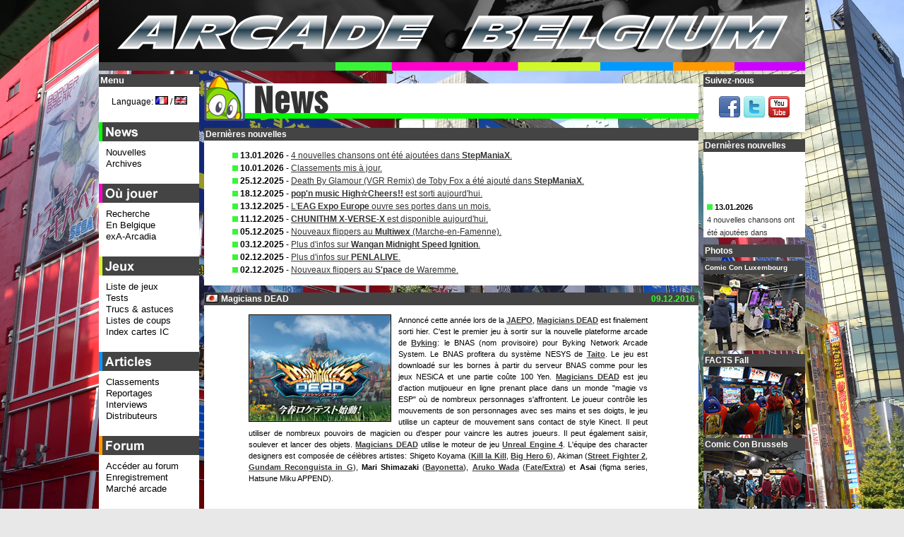

--- FILE ---
content_type: text/html; charset=UTF-8
request_url: https://arcadebelgium.be/ab.php?l=fr&r=new&p=news&d=2016-12-09
body_size: 15334
content:
<!DOCTYPE HTML>
<html lang="fr">
<head>
<title>Arcade Belgium - News (fr): 2016-12-09 - Magicians DEAD</title>
<meta http-equiv="content-Type" content="text/html; charset=utf-8" />
<!-- <meta name="viewport" content="width=device-width, initial-scale=1"> -->
<!-- <meta name="description" content="L'actualit&eacute; des jeux d'arcade dont les derni&egrave;res sorties europ&eacute;ennes, am&eacute;ricaines et japonaises." /> -->
<meta name="keywords" content="Arcade, Belgium, game, games, news, actualit&eacute;, marketplace, march&eacute;, occasion, sale, borne, borne d'arcade, lunapark, luna park, caf&eacute;, bar, Neo-Geo, search engine, coin-op" />
<meta name="google-site-verification" content="4Owm--DByFxYzSwDxZFqiK-RnnzCJfFlMu9MvTCf8L8" />
<link rel="icon" href="favicon.ico" type="image/x-icon" />
<link rel="icon" type="image/x-icon" sizes="16x16" href="favicon.ico">
<link rel="icon" type="image/png" sizes="32x32" href="favicon32.png">
<link rel="icon" type="image/png" sizes="48x48" href="favicon48.png">
<link rel="shortcut icon" href="favicon.ico" type="image/x-icon" />
<link rel="styleSheet" href="common/style.css" type="text/css" media="screen" />
<script type="text/javascript">
/* <![CDATA[ */
function setCookie(lang, value, expiredays)
{ var ExpireDate = new Date ();
ExpireDate.setTime(ExpireDate.getTime() + (expiredays * 24 * 3600 * 1000));
document.cookie = lang + "=" + escape(value) +
((expiredays == null) ? "" : "; expires=" + ExpireDate.toGMTString());
}

today=new Date();
jran=today.getTime();

function rnd() {

	ia=9301;
	ic=49297;
	im=233280;

	jran = (jran*ia+ic) % im;
	return jran/(im*1.0);
};

function rand(number) {

	return Math.ceil(rnd()*number);
};

function unhide(divID) {
 var item = document.getElementById(divID);
 	if (item) {
 		item.className=(item.className=='hidden')?'unhidden':'hidden';
 	}
};

function MM_openBrWindow(theURL,winName,features) { 

  window.open(theURL,winName,features);
};

/**************************************
* http://vertical-scroller.vbarsan.com/
*    This notice may not be removed 
**************************************/
var swidth=135;
var sheight=120;
var sspeed=2;
var restart=sspeed;
var rspeed=sspeed;
var spause=2000;
var sbcolor="#ffffff";
preload1 = new Image();
preload1.src = "common/gfx/pcat1.png";
var singletext=new Array();
singletext[0]='<img src='+preload1.src+' alt="*" /> <strong>13.01.2026</strong><br /><a href="https://www.arcadebelgium.net/t5720p75-stepmaniax#37481">4 nouvelles chansons ont &eacute;t&eacute; ajout&eacute;es dans <strong>StepManiaX</strong>.</a>';
singletext[1]='<img src='+preload1.src+' alt="*" /> <strong>10.01.2026</strong><br /><a href="https://www.arcadebelgium.be/ab.php?r=art&amp;p=charts#tophot">Classements mis &agrave; jour.</a>';
singletext[2]='<img src='+preload1.src+' alt="*" /> <strong>25.12.2025</strong><br /><a href="https://www.arcadebelgium.net/t5720p50-stepmaniax#37472">Death By Glamour (VGR Remix) de Toby Fox a &eacute;t&eacute; ajout&eacute; dans <strong>StepManiaX</strong>.</a>';
singletext[3]='<img src='+preload1.src+' alt="*" /> <strong>18.12.2025</strong><br /><a href="ab.php?r=new&amp;p=news#da2025-12-18"><strong>pop\'n music High&#9734;Cheers!!</strong> est sorti aujourd\'hui.</a>';
singletext[4]='<img src='+preload1.src+' alt="*" /> <strong>13.12.2025</strong><br /><a href="ab.php?r=new&amp;p=news#da2025-12-13">L\'<strong>EAG Expo Europe</strong> ouvre ses portes dans un mois.</a>';
singletext[5]='<img src='+preload1.src+' alt="*" /> <strong>11.12.2025</strong><br /><a href="ab.php?r=new&amp;p=news#da2025-12-11"><strong>CHUNITHM X-VERSE-X</strong> est disponible aujourd\'hui.</a>';
singletext[6]='<img src='+preload1.src+' alt="*" /> <strong>05.12.2025</strong><br /><a href="https://www.arcadebelgium.be/ab.php?r=loc&amp;p=multiwex">Nouveaux flippers au <strong>Multiwex</strong> (Marche-en-Famenne).</a>';
singletext[7]='<img src='+preload1.src+' alt="*" /> <strong>03.12.2025</strong><br /><a href="https://www.arcadebelgium.net/t6758-chaos-code-nemesis-experiment#37476">Plus d\'infos sur <strong>Wangan Midnight Speed Ignition</strong>.</a>';
singletext[8]='<img src='+preload1.src+' alt="*" /> <strong>02.12.2025</strong><br /><a href="https://www.arcadebelgium.net/t6758-chaos-code-nemesis-experiment#37475">Plus d\'infos sur <strong>PENLALIVE</strong>.</a>';
singletext[9]='<img src='+preload1.src+' alt="*" /> <strong>02.12.2025</strong><br /><a href="https://www.arcadebelgium.be/ab.php?r=loc&amp;p=spacewar">Nouveaux flippers au <strong>S\'pace</strong> de Waremme.</a>';
 
var ii=0;
function goup(){if(sspeed!=rspeed*16){sspeed=sspeed*2;restart=sspeed;}}

function start(){
if(document.getElementById){ns6div=document.getElementById('iens6div');ns6div.style.top=sheight+"px";ns6div.innerHTML=singletext[0];sizeup=ns6div.offsetHeight;ns6scroll();}
else 
if(document.layers){ns4layer=document.ns4div.document.ns4div1;ns4layer.top=sheight;ns4layer.document.write(singletext[0]);ns4layer.document.close();sizeup=ns4layer.document.height;ns4scroll();}
else 
if(document.all){iediv=iens6div;iediv.style.pixelTop=sheight+"px";iediv.innerHTML=singletext[0];sizeup=iediv.offsetHeight;iescroll();}}
function iescroll(){if(iediv.style.pixelTop>0&&iediv.style.pixelTop<=sspeed){iediv.style.pixelTop=0;setTimeout("iescroll()",spause);}else 
if(iediv.style.pixelTop>=sizeup*-1){iediv.style.pixelTop-=sspeed+"px";setTimeout("iescroll()",100);}else{if(ii==singletext.length-1)ii=0;else ii++;iediv.style.pixelTop=sheight+"px";iediv.innerHTML=singletext[ii];sizeup=iediv.offsetHeight;iescroll();}}
function ns4scroll(){if(ns4layer.top>0&&ns4layer.top<=sspeed){ns4layer.top=0;setTimeout("ns4scroll()",spause);}else 
if(ns4layer.top>=sizeup*-1){ns4layer.top-=sspeed;setTimeout("ns4scroll()",100);}else{if(ii==singletext.length-1)ii=0;else ii++;ns4layer.top=sheight;ns4layer.document.write(singletext[ii]);ns4layer.document.close();sizeup=ns4layer.document.height;ns4scroll();}}
function ns6scroll(){if(parseInt(ns6div.style.top)>0&&parseInt(ns6div.style.top)<=sspeed){ns6div.style.top=0;setTimeout("ns6scroll()",spause);}else 
if(parseInt(ns6div.style.top)>=sizeup*-1){ns6div.style.top=parseInt(ns6div.style.top)-sspeed+"px";setTimeout("ns6scroll()",100);}
else{if(ii==singletext.length-1)ii=0;else ii++;
ns6div.style.top=sheight+"px";ns6div.innerHTML=singletext[ii];sizeup=ns6div.offsetHeight;ns6scroll();}}
/* ]]> */
</script>
<!--[if lte IE 6]>
<script type="text/javascript" src="common/js/supersleight-min.js"></script>
<![endif]-->
<script type="text/javascript" src="common/js/jquery-1.11.0.min.js"></script>
<script type="text/javascript" src="common/js/lightbox.min.js"></script>
<script type="text/javascript">
(function() {
    function async_load(){
        var s = document.createElement('script');
        s.type = 'text/javascript';
        s.async = true;
        s.src = 'http://platform.twitter.com/widgets.js';
        var x = document.getElementsByTagName('script')[0];
        x.parentNode.insertBefore(s, x);
    }
    if (window.attachEvent)
        window.attachEvent('onload', async_load);
    else
        window.addEventListener('load', async_load, false);
})();
</script>
</head>
<body lang="fr" xml:lang="fr">
<div id="container">
<div id="title">
<a href="ab.php?l=fr"><img src="common/gfx/abtitle.png" width="1000px" height="100px" alt="Arcade Belgium" /></a></div>
<div id="centercol" class="cat1">
<div class="boxhead"><img src="common/gfx/tcat1.png" alt="News" class="cattit" width="700px" /></div>
<div class="box"><div class="boxtit">Derni&egrave;res nouvelles</div><ul class="lnews"><li><img src='common/gfx/pcat1.png' alt="*" /> <strong>13.01.2026</strong> - <a href="https://www.arcadebelgium.net/t5720p75-stepmaniax#37481">4 nouvelles chansons ont &eacute;t&eacute; ajout&eacute;es dans <strong>StepManiaX</strong>.</a></li><li><img src='common/gfx/pcat1.png' alt="*" /> <strong>10.01.2026</strong> - <a href="https://www.arcadebelgium.be/ab.php?r=art&amp;p=charts#tophot">Classements mis &agrave; jour.</a></li><li><img src='common/gfx/pcat1.png' alt="*" /> <strong>25.12.2025</strong> - <a href="https://www.arcadebelgium.net/t5720p50-stepmaniax#37472">Death By Glamour (VGR Remix) de Toby Fox a &eacute;t&eacute; ajout&eacute; dans <strong>StepManiaX</strong>.</a></li><li><img src='common/gfx/pcat1.png' alt="*" /> <strong>18.12.2025</strong> - <a href="ab.php?r=new&amp;p=news#da2025-12-18"><strong>pop'n music High&#9734;Cheers!!</strong> est sorti aujourd'hui.</a></li><li><img src='common/gfx/pcat1.png' alt="*" /> <strong>13.12.2025</strong> - <a href="ab.php?r=new&amp;p=news#da2025-12-13">L'<strong>EAG Expo Europe</strong> ouvre ses portes dans un mois.</a></li><li><img src='common/gfx/pcat1.png' alt="*" /> <strong>11.12.2025</strong> - <a href="ab.php?r=new&amp;p=news#da2025-12-11"><strong>CHUNITHM X-VERSE-X</strong> est disponible aujourd'hui.</a></li><li><img src='common/gfx/pcat1.png' alt="*" /> <strong>05.12.2025</strong> - <a href="https://www.arcadebelgium.be/ab.php?r=loc&amp;p=multiwex">Nouveaux flippers au <strong>Multiwex</strong> (Marche-en-Famenne).</a></li><li><img src='common/gfx/pcat1.png' alt="*" /> <strong>03.12.2025</strong> - <a href="https://www.arcadebelgium.net/t6758-chaos-code-nemesis-experiment#37476">Plus d'infos sur <strong>Wangan Midnight Speed Ignition</strong>.</a></li><li><img src='common/gfx/pcat1.png' alt="*" /> <strong>02.12.2025</strong> - <a href="https://www.arcadebelgium.net/t6758-chaos-code-nemesis-experiment#37475">Plus d'infos sur <strong>PENLALIVE</strong>.</a></li><li><img src='common/gfx/pcat1.png' alt="*" /> <strong>02.12.2025</strong> - <a href="https://www.arcadebelgium.be/ab.php?r=loc&amp;p=spacewar">Nouveaux flippers au <strong>S'pace</strong> de Waremme.</a></li></ul></div><div class="box"><div id="da2016-12-09" class="newsdate">09.12.2016</div><div class="boxtit"><img src="common/gfx/flags/jp.png" alt="jp" class="flagnews" /> Magicians DEAD</div><div class="news"><p class="news2"><img class="newspic" src="common/gfx/new/magidead.jpg" alt="Magicians DEAD" />Annonc&eacute; cette ann&eacute;e lors de la <b><a href="http://www.jaepo.jp/">JAEPO</a></b>, <b><a href="Unreal Engine 4">Magicians DEAD</a></b> est finalement sorti hier. C'est le premier jeu &agrave; sortir sur la nouvelle plateforme arcade de <b><a href="http://byking.jp/">Byking</a></b>: le BNAS (nom provisoire) pour Byking Network Arcade System. Le BNAS profitera du syst&egrave;me NESYS de <b><a href="https://www.taito.co.jp/">Taito</a></b>. Le jeu est download&eacute; sur les bornes &agrave; partir du serveur BNAS comme pour les jeux NESiCA et une partie co&ucirc;te 100 Yen. <b><a href="Unreal Engine 4">Magicians DEAD</a></b> est jeu d'action mutijoueur en ligne prenant place dans un monde "magie vs ESP" o&ugrave; de nombreux personnages s'affrontent. Le joueur contr&ocirc;le les mouvements de son personnages avec ses mains et ses doigts, le jeu utilise un capteur de mouvement sans contact de style Kinect. Il peut utiliser de nombreux pouvoirs de magicien ou d'esper pour vaincre les autres joueurs. Il peut &eacute;galement saisir, soulever et lancer des objets. <b><a href="Unreal Engine 4">Magicians DEAD</a></b> utilise le moteur de jeu <b><a href="https://www.unrealengine.com/">Unreal Engine 4</a></b>. L'&eacute;quipe des character designers est compos&eacute;e de c&eacute;l&egrave;bres artistes: Shigeto Koyama (<b><a href="http://www.kill-la-kill.jp/">Kill la Kill</a></b>, <b><a href="http://movies.disney.com/big-hero-6/">Big Hero 6</a></b>), Akiman (<b><a href="http://www.capcom.co.jp/game/streetfighter/">Street Fighter 2</a></b>, <b><a href="http://www.g-reco.net/">Gundam Reconguista in G</a></b>), <b>Mari Shimazaki</b> (<b><a href="http://bayonetta.jp/">Bayonetta</a></b>), <b><a href="http://wadarco.blog10.fc2.com/">Aruko Wada</a></b> (<b><a href="http://www.fate-extra.jp/">Fate/Extra</a></b>) et <b>Asai</b> (figma series, Hatsune Miku APPEND).</p><div class="clear"></div><p class="news2"><img src="common/gfx/pcat1.png" alt="*" /> Auteur: SophieKitty <img src="common/gfx/pcat1.png" class="puce" alt="*" /> <a href="http://www.arcadebelgium.net/viewtopic.forum?t=5504">Plus d'infos...</a> <img src="common/gfx/pcat1.png" class="puce" alt="*" /> <a href="ab.php?l=fr&amp;r=news&amp;p=news&amp;d=2016-12-09"> Permalink</a> <span class="newssocial"><a href="http://twitter.com/share?url=http%3A%2F%2Fwww.arcadebelgium.be%2Fab.php%3Fl%3Dfr%26r%3Dnew%26p%3Dnews%26d%3D2016-12-09&amp;text=Magicians DEAD&amp;count=none&amp;via=arcadebelgium&amp;lang=fr" class="twitter-share-button">Tweet</a></span></p></div></div><div class="box"><div id="da2016-12-08" class="newsdate">08.12.2016</div><div class="boxtit"><img src="common/gfx/flags/fr.png" alt="fr" class="flagnews" /> R&eacute;duction sur les joysticks et les boutons lumineux chez Joystick Arcade</div><div class="news"><p class="news2"><img class="newspic" src="common/gfx/new/janoel16.jpg" alt="R&eacute;duction sur les joysticks et les boutons lumineux chez Joystick Arcade" />Vous avez une borne d'arcade chez vous? Vous trouvez qu'elle fait triste &agrave; c&ocirc;t&eacute; de votre sapin de no&euml;l brillant de mille feux? Alors pourquoi ne pas &eacute;gayer votre borne ou votre stick arcade avec des joysticks et des boutons lumineux? Si vous y pensiez, c'est le moment d'y passer! En effet, notre partenaire fran&ccedil;ais <b><a href="http://www.joystick-arcade.com/">Joystick Arcade</a></b> offre 5% de r&eacute;duction sur ces articles jusqu'au 31 d&eacute;cembre 2016. Pour b&eacute;n&eacute;ficier de cette offre, ins&eacute;rez le code "NOEL-ARCADE-2016" dans le champ "Bon de r&eacute;duction" de votre panier. Les couleurs disponibles sont bleu, vert, jaune, rouge et blanc (uniquement pour les boutons). L'alimentation se fait en 12V. Faites votre choix sur <a href="http://www.joystick-arcade.com/">www.joystick-arcade.com</a> et n'oubliez pas d'utiliser le code de r&eacute;duction. Merci &agrave; <b><a href="http://www.joystick-arcade.com/">Joystick Arcade</a></b> et joyeux No&euml;l &agrave; tous!</p><div class="clear"></div><p class="news2"><img src="common/gfx/pcat1.png" alt="*" /> Auteur: Nomax <img src="common/gfx/pcat1.png" class="puce" alt="*" /> <a href="http://www.arcadebelgium.net/viewtopic.forum?t=5706">Plus d'infos...</a> <img src="common/gfx/pcat1.png" class="puce" alt="*" /> <a href="ab.php?l=fr&amp;r=news&amp;p=news&amp;d=2016-12-08"> Permalink</a> <span class="newssocial"><a href="http://twitter.com/share?url=http%3A%2F%2Fwww.arcadebelgium.be%2Fab.php%3Fl%3Dfr%26r%3Dnew%26p%3Dnews%26d%3D2016-12-08&amp;text=R&eacute;duction sur les joysticks et les boutons lumineux chez Joystick Arcade&amp;count=none&amp;via=arcadebelgium&amp;lang=fr" class="twitter-share-button">Tweet</a></span></p></div></div><div class="box"><div id="da2016-12-06" class="newsdate">06.12.2016</div><div class="boxtit"><img src="common/gfx/flags/jp.png" alt="jp" class="flagnews" /> Love Live! School Idol Festival ~ after school ACTIVITY ~</div><div class="news"><p class="news2"><img class="newspic" src="common/gfx/new/lovelive.jpg" alt="Love Live! School Idol Festival ~ after school ACTIVITY ~" /><b><a href="http://www.jp.square-enix.com/"></a></b>Square Enix sort aujourd'hui un nouveau jeu musical: <b><a href="http://www.lovelive-sifac.jp/">Love Live! School Idol Festival ~ after school ACTIVITY ~</a></b>. A la base, <b><a href="http://www.lovelive-anime.jp/">Love Live!</a></b> est un projet multim&eacute;dia d&eacute;velopp&eacute; par <b><a href="http://asciimw.jp/">ASCII Media Works</a></b>, <b><a href="http://www.lantis.jp/">Lantis</a></b> et <b><a href="http://www.sunrise-inc.co.jp/">Sunrise</a></b> qui tourne autour d'&eacute;coli&egrave;res qui deviennent des idols pour sauver leur &eacute;cole qui doit fermer. Il y a d&eacute;j&agrave; beaucoup de d&eacute;clinaisons du projet: CD, anim&eacute;, mangas et jeux vid&eacute;os. La version arcade est un jeu de rythme bas&eacute; sur la version pour iOS/Android. Les joueurs doivent appuyer sur les boutons au bon moment en fonction des symboles qui apparaissent &agrave; l'&eacute;cran. La version arcade permet &agrave; trois joueurs de jouer ensemble. Ils peuvent collectionner des cartes de profile et de membres. De nouvelles chansons sont disponibles par rapport &agrave; la version smartphone ainsi que des tenues pour les personnages.</p><div class="clear"></div><p class="news2"><img src="common/gfx/pcat1.png" alt="*" /> Auteur: SophieKitty <img src="common/gfx/pcat1.png" class="puce" alt="*" /> <a href="http://www.arcadebelgium.net/viewtopic.forum?t=5502">Plus d'infos...</a> <img src="common/gfx/pcat1.png" class="puce" alt="*" /> <a href="ab.php?l=fr&amp;r=news&amp;p=news&amp;d=2016-12-06"> Permalink</a> <span class="newssocial"><a href="http://twitter.com/share?url=http%3A%2F%2Fwww.arcadebelgium.be%2Fab.php%3Fl%3Dfr%26r%3Dnew%26p%3Dnews%26d%3D2016-12-06&amp;text=Love Live! School Idol Festival ~ after school ACTIVITY ~&amp;count=none&amp;via=arcadebelgium&amp;lang=fr" class="twitter-share-button">Tweet</a></span></p></div></div><div class="box"><div id="da2016-12-01" class="newsdate">01.12.2016</div><div class="boxtit"><img src="common/gfx/flags/jp.png" alt="jp" class="flagnews" /> reflec BEAT The Reflesia of Eternity</div><div class="news"><p class="news2"><img class="newspic" src="common/gfx/new/rbra.jpg" alt="reflec BEAT The Reflesia of Eternity" /><b><a href="http://p.eagate.573.jp/game/reflec/reflesia/p/top/index.html?___REDIRECT=2">reflec BEAT The Reflesia of Eternity</a></b> est lanc&eacute; au Japon aujourd'hui. Il sâ€™agit du sixi&egrave;me jeu de la s&eacute;rie <b>reflec BEAT</b>. Cette fois, le th&egrave;me du jeu est la fantasy. On retrouve donc la fantasy partout: les visuels, les modes de jeu, les musiques, les qu&ecirc;tes. M&ecirc;me Pastel-kun porte des v&ecirc;tements fantasy! Les illustrations des personnages sont r&eacute;alis&eacute;es par <b>MAYA</b>. <b><a href="http://p.eagate.573.jp/game/reflec/reflesia/p/top/index.html?___REDIRECT=2">reflec BEAT The Reflesia of Eternity</a></b> introduit de nouveaux objets : Big Bang Objects et Switch Long Objects qui remplacent les Slide Objects <b><a href="http://p.eagate.573.jp/game/reflec/volzza/p/index.html/">reflec BEAT VOLZZA</a></b>. Les Big Bang Objects sont de longues barres horizontales que l'on peut toucher nâ€™importe o&ugrave;. Quand elles sont touch&eacute;es, cela provoque un effet de secousses &agrave; l'&eacute;cran. Les Switch Long Objects ont 2 barres: une jaune (ON) et une mauve (OFF), les deux doivent &ecirc;tre r&eacute;p&eacute;t&eacute;es jusqu'&agrave; la fin de lâ€™objet. Comme dâ€™habitude avec les nouvelles versions, de nouvelles chansons apparaissent tandis que d'autres sont supprim&eacute;es.</p><div class="clear"></div><p class="news2"><img src="common/gfx/pcat1.png" alt="*" /> Auteur: SophieKitty <img src="common/gfx/pcat1.png" class="puce" alt="*" /> <a href="http://www.arcadebelgium.net/viewtopic.forum?t=5640">Plus d'infos...</a> <img src="common/gfx/pcat1.png" class="puce" alt="*" /> <a href="ab.php?l=fr&amp;r=news&amp;p=news&amp;d=2016-12-01"> Permalink</a> <span class="newssocial"><a href="http://twitter.com/share?url=http%3A%2F%2Fwww.arcadebelgium.be%2Fab.php%3Fl%3Dfr%26r%3Dnew%26p%3Dnews%26d%3D2016-12-01&amp;text=reflec BEAT The Reflesia of Eternity&amp;count=none&amp;via=arcadebelgium&amp;lang=fr" class="twitter-share-button">Tweet</a></span></p></div></div><div class="box"><div id="da2016-11-24" class="newsdate">24.11.2016</div><div class="boxtit"><img src="common/gfx/flags/jp.png" alt="jp" class="flagnews" /> Dream Festival!</div><div class="news"><p class="news2"><img class="newspic" src="common/gfx/new/dreamfes.jpg" alt="Dream Festival!" /><b><a href="http://dcd.dream-fes.com/">Dream Festival!</a></b> est un jeu <b><a href="https://sec.carddass.com/club/">Data Carddass</a></b> qui sort au Japon aujourd'hui. <b><a href="http://www.dream-fes.com/">Dream Festival!</a></b> est un  est un projet multim&eacute;dia de <b><a href="http://bandainamcoent.co.jp/">Bandai Namco</a></b> qui comprend une s&eacute;rie anim&eacute;e, des CD, des spectacles, une app pour smartphone, des cartes. Cette licence a pour but de plaire &agrave; un public f&eacute;minin. Lâ€™histoire est celle de Kanade Amamiya, un &eacute;tudiant de deuxi&egrave;me ann&eacute;e au lyc&eacute;e et de ses amis Shin Oikawa, Junya Sasaki, Itsuki Katagiri et Chizuru Sawamura. Ils participent au Dream Festival, une premi&egrave;re &eacute;tape pour devenir des chanteurs. Pendant le festival, les fans viennent avec des Dream Cards qu'elles utilisent pour soutenir leur chanteur p&eacute;f&eacute;r&eacute; afin de lui d&eacute;bloquer de nouvelles tenues et de lui offir des passages sur sc&egrave;ne suppl&eacute;mentaires.</p><div class="clear"></div><p class="news2"><img src="common/gfx/pcat1.png" alt="*" /> Auteur: SophieKitty <img src="common/gfx/pcat1.png" class="puce" alt="*" /> <a href="http://www.arcadebelgium.net/viewtopic.forum?t=5681">Plus d'infos...</a> <img src="common/gfx/pcat1.png" class="puce" alt="*" /> <a href="ab.php?l=fr&amp;r=news&amp;p=news&amp;d=2016-11-24"> Permalink</a> <span class="newssocial"><a href="http://twitter.com/share?url=http%3A%2F%2Fwww.arcadebelgium.be%2Fab.php%3Fl%3Dfr%26r%3Dnew%26p%3Dnews%26d%3D2016-11-24&amp;text=Dream Festival!&amp;count=none&amp;via=arcadebelgium&amp;lang=fr" class="twitter-share-button">Tweet</a></span></p></div></div><div class="box"><div id="da2016-11-17" class="newsdate">17.11.2016</div><div class="boxtit"><img src="common/gfx/flags/jp.png" alt="jp" class="flagnews" /> Monster Hunter Spirits 2: Triple Soul</div><div class="news"><p class="news2"><img class="newspic" src="common/gfx/new/mhs2.jpg" alt="Monster Hunter Spirits 2: Triple Soul" />Le nouvel &eacute;pisode de la s&eacute;rie des <b><a href="http://www.mh-spirits.jp/">Monster Hunter Spirits</a></b> est disponible d&egrave;s aujourd'hui au Japon. <b><a href="http://www.capcom.co.jp/">Capcom</a></b> et <b><a href="http://www.marv.jp/">Marvelous</a></b> proposent une nouvelle version du jeu offrant de nouveaux monstres, de nouvelles cartes, de nouveaux stages et de nouveaux combos de comp&eacute;tences. Toutes les donn&eacute;es des joueurs de la version pr&eacute;c&eacute;dente sont compatibles avec <b><a href="http://www.mh-spirits.jp/">Monster Hunter Spirits 2: Triple Soul</a></b>. Le jeu dispose aussi d'une interaction avec le jeu 3DS <b><a href="http://www.mh-stories.jp/">Monster Hunter Stories</a></b>. En novembre, 7 qu&ecirc;tes pour <b><a href="http://www.mh-stories.jp/">Monster Hunter Stories</a></b> seront graduellement d&eacute;bloqu&eacute;es pour obtenir des r&eacute;compenses sp&eacute;ciales (objets, Otomon,...). Pour obtenir ces qu&ecirc;tes, les joueurs doivent se rendre dans une salle d'arcade o&ugrave; ils peuvent jouer &agrave; <b><a href="http://www.mh-spirits.jp/">Monster Hunter Spirits 2</a></b> avec leur Nintendo 3DS. Vous pouvez voir le trailer de <b><a href="http://www.mh-spirits.jp/">Monster Hunter Spirits 2: Triple Soul</a></b> <a href="https://www.youtube.com/watch?v=BXuQXT6ucYk">ici</a>.</p><div class="clear"></div><p class="news2"><img src="common/gfx/pcat1.png" alt="*" /> Auteur: SophieKitty <img src="common/gfx/pcat1.png" class="puce" alt="*" /> <a href="http://www.arcadebelgium.net/viewtopic.forum?t=5682">Plus d'infos...</a> <img src="common/gfx/pcat1.png" class="puce" alt="*" /> <a href="ab.php?l=fr&amp;r=news&amp;p=news&amp;d=2016-11-17"> Permalink</a> <span class="newssocial"><a href="http://twitter.com/share?url=http%3A%2F%2Fwww.arcadebelgium.be%2Fab.php%3Fl%3Dfr%26r%3Dnew%26p%3Dnews%26d%3D2016-11-17&amp;text=Monster Hunter Spirits 2: Triple Soul&amp;count=none&amp;via=arcadebelgium&amp;lang=fr" class="twitter-share-button">Tweet</a></span></p></div></div><div class="box"><div id="da2016-11-01" class="newsdate">01.11.2016</div><div class="boxtit"><img src="common/gfx/flags/us.png" alt="us" class="flagnews" /> Sega annonce Daytona 3 Championship USA</div><div class="news"><p class="news2"><img class="newspic" src="common/gfx/new/daytona3.jpg" alt="Sega annonce Daytona 3 Championship USA" />On savait d&eacute;j&agrave; que <b><a href="http://www.segaarcade.com/">Sega</a></b> aurait <b><a href="http://www.arcadebelgium.net/t5676-target-bravo-operation-g-h-o-s-t">Target Bravo: Operation G.H.O.S.T.</a></b> et <b><a href="http://www.arcadebelgium.net/t2900-let-s-go-island-lost-on-the-island-of-tropics#33446">Let's Go Island Dream Edition</a></b> dans ses cartons pour l'<b><a href="http://www.iaapa.org/expos/iaapa-attractions-expo/home">IAAPA Attractions Expo 2016</a></b>. Mais <b><a href="http://www.segaarcade.com/">Sega</a></b> devait toujours d&eacute;voiler son titre phare et c'est chose faite avec <b><a href="http://www.arcadebelgium.net/t5677-daytona-3-championship-usa">Daytona 3 Championship USA</a></b>! Le jeu comprendra les 3 circuits du <b>Daytona USA</b> original remasteris&eacute;s ainsi que 3 nouveaux circuits dont la version moderne du <a href="https://www.daytonainternationalspeedway.com/">Daytona International Speedway</a>. Il y aura de nouvelles voitures et de nouveaux modes de jeu ainsi qu'un syst&egrave;me de cam&eacute;ra qui affiche la t&ecirc;te des joueurs dans le jeu. Bonne nouvelle: les d&eacute;veloppeurs sont partis du moteur du jeu original (notamment pour l'IA et la gestion de l'aspiration), voil&agrave; qui devrait rassurer les joueurs qui ont peur de se retrouver avec un jeu aux sensations pas assez arcade comme ce fut le cas des derniers jeux de course <b><a href="http://www.segaarcade.com/">Sega</a></b> occidentaux. D'ailleurs comme le dit <b>Patrick Michael</b>, le responsable du R&amp;D: "Comment pourrions-nous am&eacute;liorer le meilleur?". Autre point d'inqui&eacute;tude dissip&eacute;: la musique sera sign&eacute;e <b>Takenobu Mitsuyoshi</b>. Aucune photo de la borne n'a filtr&eacute;e pour l'instant mais on sait d&eacute;j&agrave; qu'elle disposera d'un &eacute;cran LED de 47" et d'un topper &eacute;quip&eacute; d'un &eacute;cran 27" affichant ce qu'il se passe en course dans le style "Live TV". La machine sera enti&egrave;rement illumin&eacute;e de LEDs et le dessous du si&egrave;ge sera moul&eacute; en forme de moteur. A l'instar des opus pr&eacute;c&eacute;dents (sans prendre en compte <b><a href="http://www.arcadebelgium.net/t2703-sega-racing-classic">Sega Racing Classic</a></b>), on pourra jouer &agrave; 8 en r&eacute;seau! Les exploitants pourront profiter d'un mode party pour organiser des &eacute;v&egrave;nements sp&eacute;ciaux et le service mode disposera de  menus intelligents Sega-IQ. <b><a href="http://www.arcadebelgium.net/t5677-daytona-3-championship-usa">Daytona 3</a></b> sera-t-il &agrave; la hauteur des attentes qu'un tel nom implique? Vous pourrez le d&eacute;couvrir d&egrave;s le 15 novembre &agrave; Orlando lors de l'<b><a href="http://www.iaapa.org/expos/iaapa-attractions-expo/home">IAAPA Attractions Expo</a></b>!</p><div class="clear"></div><p class="news2"><img src="common/gfx/pcat1.png" alt="*" /> Auteur: Nomax <img src="common/gfx/pcat1.png" class="puce" alt="*" /> <a href="http://www.arcadebelgium.net/viewtopic.forum?t=5677">Plus d'infos...</a> <img src="common/gfx/pcat1.png" class="puce" alt="*" /> <a href="ab.php?l=fr&amp;r=news&amp;p=news&amp;d=2016-11-01"> Permalink</a> <span class="newssocial"><a href="http://twitter.com/share?url=http%3A%2F%2Fwww.arcadebelgium.be%2Fab.php%3Fl%3Dfr%26r%3Dnew%26p%3Dnews%26d%3D2016-11-01&amp;text=Sega annonce Daytona 3 Championship USA&amp;count=none&amp;via=arcadebelgium&amp;lang=fr" class="twitter-share-button">Tweet</a></span></p></div></div><div class="box"><div id="da2016-10-26" class="newsdate">26.10.2016</div><div class="boxtit"><img src="common/gfx/flags/jp.png" alt="jp" class="flagnews" /> beatmania IIDX 24 SINOBUZ</div><div class="news"><p class="news2"><img class="newspic" src="common/gfx/new/beatmania24.jpg" alt="beatmania IIDX 24 SINOBUZ" />Le succ&egrave;s de la s&eacute;rie des <b><a href="http://www.konami.jp/bemani/bm2dx/">beatmania</a></b> de <b><a href="http://www.konami.jp/">Konami</a></b> ne s'essoufle pas et continue aujourd'hui avec la sortie de <b><a href="http://p.eagate.573.jp/game/2dx/24/">beatmania IIDX 24 SINOBUZ</a></b>. Comme d'habitude, ce nouvel &eacute;pisode est accompagn&eacute; d'un tout nouveau th&egrave;me visuel. Il s'agit cette fois des Ninjas. Pour la premi&egrave;re fois dans la s&eacute;rie, les visuels et les BMG changent en fonction du jour de la semaine. Au niveau du jeu, il y a quelques nouveaut&eacute;s: l'ajout  Pour &eacute;valuer les comp&eacute;tentes des joueutrs, un nouveau "Ninja rank" est ajout&eacute;. Une autre nouvelle fonctionnalit&eacute; est aussi ajout&eacute;e: le syt&egrave;me "teacher-student". Il fonctionne entre deux joueurs et ils obtiennent des r&eacute;compenses quand leur relation &eacute;volue.</p><div class="clear"></div><p class="news2"><img src="common/gfx/pcat1.png" alt="*" /> Auteur: SophieKitty <img src="common/gfx/pcat1.png" class="puce" alt="*" /> <a href="http://www.arcadebelgium.net/viewtopic.forum?t=5605">Plus d'infos...</a> <img src="common/gfx/pcat1.png" class="puce" alt="*" /> <a href="ab.php?l=fr&amp;r=news&amp;p=news&amp;d=2016-10-26"> Permalink</a> <span class="newssocial"><a href="http://twitter.com/share?url=http%3A%2F%2Fwww.arcadebelgium.be%2Fab.php%3Fl%3Dfr%26r%3Dnew%26p%3Dnews%26d%3D2016-10-26&amp;text=beatmania IIDX 24 SINOBUZ&amp;count=none&amp;via=arcadebelgium&amp;lang=fr" class="twitter-share-button">Tweet</a></span></p></div></div><div class="box"><div id="da2016-10-25" class="newsdate">25.10.2016</div><div class="boxtit"><img src="common/gfx/flags/jp.png" alt="jp" class="flagnews" /> Sega annonce Soul Reverse</div><div class="news"><p class="news2"><img class="newspic" src="common/gfx/new/soulreverse.jpg" alt="Sega annonce Soul Reverse" />Le 21 octobre, <b><a href="http://www.sega.jp/">Sega</a></b> a annonc&eacute; un nouveau RPG pour smartphone : <b><a href="http://zero.soulreverse.jp/">Soul Reverse Zero</a></b>. Il sera disponible en novembre sur IOS et Android mais aussi sur une autre plate-forme et est d&eacute;velopp&eacute; par <b>AM2</b>. C'est le premier titre de la s&eacute;rie <b><a href="http://soulreverse.jp/">Soul Reverse</a></b>, une licence originale que <b><a href="http://www.sega.jp/">Sega</a></b> a lâ€™intention de d&eacute;velopper. Lâ€™histoire suit le h&eacute;ros principal qui va devoir invoquer des h&eacute;ros d'autres dimensions afin de l'aider &agrave; sauver son monde de la destruction. Au moins 60 h&eacute;ros tels que le roi Arthur, Oda Nobunaga et Cl&eacute;op&acirc;tre seront disponibles. Chaque h&eacute;ros aura des comp&eacute;tences avec des effets diff&eacute;rents. Lâ€™animation est produite par <b><a href="http://www.production-ig.com/">Production I.G</a></b>. Le 25 octobre, <b><a href="http://www.sega.jp/">Sega</a></b> a r&eacute;v&eacute;l&eacute; que <b><a href="http://arcade.soulreverse.jp/">Soul Reverse</a></b> sera &eacute;galement disponible en arcade! La chanson principale du jeu peut &ecirc;tre &eacute;cout&eacute;e sur le site qui vient d'ouvrir.</p><div class="clear"></div><p class="news2"><img src="common/gfx/pcat1.png" alt="*" /> Auteur: SophieKitty <img src="common/gfx/pcat1.png" class="puce" alt="*" /> <a href="http://www.arcadebelgium.net/viewtopic.forum?t=5680">Plus d'infos...</a> <img src="common/gfx/pcat1.png" class="puce" alt="*" /> <a href="ab.php?l=fr&amp;r=news&amp;p=news&amp;d=2016-10-25"> Permalink</a> <span class="newssocial"><a href="http://twitter.com/share?url=http%3A%2F%2Fwww.arcadebelgium.be%2Fab.php%3Fl%3Dfr%26r%3Dnew%26p%3Dnews%26d%3D2016-10-25&amp;text=Sega annonce Soul Reverse&amp;count=none&amp;via=arcadebelgium&amp;lang=fr" class="twitter-share-button">Tweet</a></span></p></div></div><div class="box"><div id="da2016-10-21" class="newsdate">21.10.2016</div><div class="boxtit"><img src="common/gfx/flags/nl.png" alt="nl" class="flagnews" /> Nouvelle salle Gamestate &agrave; Rotterdam</div><div class="news"><p class="news2"><img class="newspic" src="common/gfx/new/gamestaterot.jpg" alt="Nouvelle salle Gamestate &agrave; Rotterdam" />Une nouvelle salle de jeux <b><a href="http://www.gamestate.nl/">Gamestate</a></b> ouvre ses portes aux Pays-Bas ce soir! Cette nouvelle salle se situe &agrave; Rotterdam (Cor Kieboomplein, 109) pr&egrave;s du stade de Feyenoord. Une salle <b><a href="http://www.gamestate.nl/">Gamestate</a></b> avait d&eacute;j&agrave; ouvert &agrave; Kerkrade en 2013 et une troisi&egrave;me ouvrira en 2017 &agrave; Utrecht! Cela prouve bien que les salles d'arcade peuvent survivre en Europe. Le concept est similaire &agrave; celui des salles am&eacute;ricaines: offrir une exp&eacute;rience qui met lâ€™accent sur le "Family Entertainment" d&eacute;di&eacute; &agrave; tout type de public et tous les &acirc;ges avec des jeux de toutes sortes: bulldozers, jeux &agrave; tickets et, bien s&ucirc;r, jeux dâ€™arcade. L'accent est mis sur la fid&eacute;lisation des clients puisque les joueurs gagnent des tickets gr&acirc;ce au score qu'ils obtiennent &agrave; la fin d'une partie. Ils peuvent ensuite les &eacute;changer contre des prix. <b><a href="http://www.gamestate.nl/">Gamestate</a></b> Rotterdam propose 100 jeux pour s'amuser! Bien s&ucirc;r, il y a beaucoup de bulldozers, mais vous pouvez aussi jouer &agrave; de bons jeux &agrave; tickets r&eacute;cents tels que <b><a href="http://adrenalineamusements.com/crossy_road.html">Crossy Road Arcade</a></b>, <b><a href="http://adrenalineamusements.com/flying_tickets.html">Flying Tickets</a></b>, <b><a href="https://www.icegame.com/p-22515-harpoon-lagoon-4-player-video-redemption-arcade-game.aspx">Harpoon Lagoon</a></b>, <b><a href="http://adrenalineamusements.com/candy_crush_tickets.html">Candy Crush Saga Arcade</a></b>, <b><a href="http://www.arcadebelgium.net/t1673-deal-or-no-deal">Deal or no Deal?</a></b>, <b><a href="http://www.arcadebelgium.net/t5443-ghostbusters">Ghostbusters</a></b>, <b><a href="http://www.arcadebelgium.net/t5442-pink-panther-jewel-heist">Pink Panther Jewel Heist</a></b>, <b><a href="http://www.arcadebelgium.net/t4106-fruit-ninja-fx">Fruit Ninja FX</a></b>,... Les jeux d'arcades sont aussi bien rep&eacute;sent&eacute;s avec de titres incontournables comme <b><a href="http://mariokart-acgpdx.bngames.net/">Mario Kart Arcade GP DX</a></b>, <b><a href="http://www.arcadebelgium.net/t5055-time-crisis-5">Time Crisis 5</a></b> et <b><a href="http://www.starwarsbattlepod.com/">Star Wars Battle Pod</a></b>. Vous pouvez aussi jouer &agrave; <b><a href="http://www.arcadebelgium.net/t4663-batman">Batman</a></b>, <b><a href="http://rawthrills.com/motogp/">MotoGP</a></b>, <b><a href="http://www.arcadebelgium.net/t5110-jurassic-park-arcade">Jurassic Park Arcade</a></b>, <b><a href="http://www.arcadebelgium.net/t4738-aliens-armageddon">Aliens Armageddon</a></b>, <b><a href="http://www.arcadebelgium.net/t3135-pac-man-battle-royale">Pac-Man Battle Royale</a></b> et le simulateur <b><a href="http://www.trio-tech.com/produits/typhoon/">Typhoon</a></b>. Les amateurs de flippers peuvent jouer &agrave; Star Trek et Kiss. Si vous &ecirc;tes pr&egrave;s de Rotterdam aujourd'hui, ne manquez pas la soir&eacute;e d'ouverture &agrave; 20h30! Merci &agrave; nos amis de <b><a href="https://www.facebook.com/funtimearena/">Funtime Arena</a></b> pour lâ€™information.</p><div class="clear"></div><p class="news2"><img src="common/gfx/pcat1.png" alt="*" /> Auteur: SophieKitty <img src="common/gfx/pcat1.png" class="puce" alt="*" /> <a href="http://www.arcadebelgium.net/viewtopic.forum?t=5673">Plus d'infos...</a> <img src="common/gfx/pcat1.png" class="puce" alt="*" /> <a href="ab.php?l=fr&amp;r=news&amp;p=news&amp;d=2016-10-21"> Permalink</a> <span class="newssocial"><a href="http://twitter.com/share?url=http%3A%2F%2Fwww.arcadebelgium.be%2Fab.php%3Fl%3Dfr%26r%3Dnew%26p%3Dnews%26d%3D2016-10-21&amp;text=Nouvelle salle Gamestate &agrave; Rotterdam&amp;count=none&amp;via=arcadebelgium&amp;lang=fr" class="twitter-share-button">Tweet</a></span></p></div></div>    <div class="box"><div class="boxtit">Ancienne actualit&eacute;</div><div class="news"><p>Toutes les autres nouvelles figurent dans nos <a href="ab.php?l=fr&amp;r=new&amp;p=news&amp;d=archive">archives</a>.</p></div></div>
     <div class="box">
<div id="footer">&copy; 2003 - 2026 Made Of Dreams - Tous droits r&eacute;serv&eacute;s - H&eacute;berg&eacute; par <a href="http://one.me/frahckvp">one.com</a>. <span class="footersoc"><iframe src="http://www.facebook.com/plugins/like.php?locale=fr_FR&amp;href=https%3A%2F%2Farcadebelgium.be%2Fab.php%3Fl%3Dfr%26r%3Dnew%26p%3Dnews%26d%3D2016-12-09&amp;layout=button_count&amp;show_faces=false&amp;width=90&amp;action=like&amp;font=verdana&amp;colorscheme=light&amp;height=21" scrolling="no" frameborder="0" style="width:90px; height:20px;"></iframe> <a href="http://twitter.com/share?count=horizontal&amp;via=arcadebelgium&amp;lang=fr" class="twitter-share-button">Tweet</a></span></div>
</div>
</div>
<div id="lside">
<div id="menu">
<div class="boxtit">Menu</div>

<p class="ct">Language: 
<a href="ab.php?l=fr&amp;r=new&amp;p=news&amp;d=2016-12-09" onclick='setCookie("lang", "fr", "1000"); return true'><img src="common/gfx/flags/fr.png" alt="Fran&ccedil;ais" title="Fran&ccedil;ais" /></a> / <a href="ab.php?l=en&amp;r=new&amp;p=news&amp;d=2016-12-09" onclick='setCookie("lang", "en", "1000"); return true'><img src="common/gfx/flags/uk.png" alt="English" title="English" /></a></p>
<ul class="menu1">
	<li class="menucat"><img src="common/gfx/menucat1.png" alt="Nouvelles" /></li>
	<li><a href="ab.php?l=fr&amp;r=new&amp;p=news">Nouvelles</a></li>
	<li><a href="ab.php?l=fr&amp;r=new&amp;p=news&amp;d=archive">Archives</a></li>
</ul>
<ul class="menu2">
	<li class="menucat"><img src="common/gfx/menucat2fr.png" alt="O&ugrave; jouer" /></li>
	<li><a href="ab.php?l=fr&amp;r=loc&amp;p=search">Recherche</a></li>
	<li><a href="ab.php?l=fr&amp;r=loc&amp;p=list">En Belgique</a></li>
	<li><a href="ab.php?l=fr&amp;r=loc&amp;p=exa">exA-Arcadia</a></li>
</ul>
<ul class="menu3">
	<li class="menucat"><img src="common/gfx/menucat3fr.png" alt="Articles" /></li>
	<li><a href="ab.php?l=fr&amp;r=gam&amp;p=gamelist">Liste de jeux</a></li>
<!--	<li><a href="ab.php?l=fr&amp;r=art&amp;p=games">Liste de jeux DB</a></li> -->
	<li><a href="ab.php?l=fr&amp;r=gam&amp;p=reviews">Tests</a></li>
	<li><a href="ab.php?l=fr&amp;r=gam&amp;p=atips01">Trucs &amp; astuces</a></li>
	<li><a href="ab.php?l=fr&amp;r=gam&amp;p=movelist">Listes de coups</a></li>
	<li><a href="ab.php?l=fr&amp;r=gam&amp;p=iccards">Index cartes IC</a></li>
</ul>
<ul class="menu4">
	<li class="menucat"><img src="common/gfx/menucat4.png" alt="Articles" /></li>
	<li><a href="ab.php?l=fr&amp;r=art&amp;p=charts">Classements</a></li>
	<li><a href="ab.php?l=fr&amp;r=art&amp;p=reports">Reportages</a></li>
	<li><a href="ab.php?l=fr&amp;r=art&amp;p=interviews">Interviews</a></li>
	<li><a href="ab.php?l=fr&amp;r=art&amp;p=nfodist">Distributeurs</a></li>
</ul>
<ul class="menu5">
	<li class="menucat"><img src="common/gfx/menucat5fr.png" alt="Forum" /></li>
	<li><a href="http://www.arcadebelgium.net/">Acc&eacute;der au forum</a></li>
	<li><a href="http://www.arcadebelgium.net/register">Enregistrement</a></li>
	<li><a href="http://www.arcadebelgium.net/f3-marche-arcade-arcade-markt-arcade-market">March&eacute; arcade</a></li>
</ul>
<ul class="menu6">
	<li class="menucat"><img src="common/gfx/menucat6fr.png" alt="Liens" /></li>
	<li><a href="ab.php?l=fr&amp;r=lin&amp;p=linksarc">Arcade</a></li>
	<li><a href="ab.php?l=fr&amp;r=lin&amp;p=linksman">Fabricants</a></li>
	<li><a href="ab.php?l=fr&amp;r=lin&amp;p=linksdis">Distributeurs</a></li>
	<li><a href="ab.php?l=fr&amp;r=lin&amp;p=linkspin">Flippers</a></li>
	<li><a href="ab.php?l=fr&amp;r=lin&amp;p=linksfun">F&ecirc;te foraine</a></li>
	<li><a href="ab.php?l=fr&amp;r=lin&amp;p=linkssup">Supporters</a></li>
	<li><a href="ab.php?l=fr&amp;r=lin&amp;p=linksexc">&Eacute;change</a></li>
</ul>
<ul class="menu7">
	<li class="menucat"><img src="common/gfx/menucat7fr.png" alt="&Agrave; propos" /></li>
	<li><a href="ab.php?l=fr&amp;r=nfo&amp;p=aboutab">Arcade Belgium</a></li>
	<li><a href="ab.php?l=fr&amp;r=nfo&amp;p=aboutweb">Site internet</a></li>
</ul>
</div>
<div class="box"><div class="boxtit">Jeux populaires</div><div class="frcharts">
	<ol>
		<li><a href="http://www.arcadebelgium.net/viewtopic.forum?t=5110">Jurassic Park Arcade</a></li>
		<li><a href="http://www.arcadebelgium.net/viewtopic.forum?t=6858">One Piece Dawn Strike</a></li>
		<li><a href="http://www.arcadebelgium.net/viewtopic.forum?t=6802">Earthion EXA Label</a></li>
		<li><a href="http://www.arcadebelgium.net/viewtopic.forum?t=6493">Music Diver</a></li>
		<li><a href="http://www.arcadebelgium.net/viewtopic.forum?t=6544">Street Fighter 6 Type Arcade</a></li>
		<li><a href="http://www.arcadebelgium.net/viewtopic.forum?t=6801">Bunny Bomber Blast!</a></li>
		<li><a href="http://www.arcadebelgium.net/viewtopic.forum?t=6485">jam jam’n Jelly ExaLente</a></li>
		<li><a href="http://www.arcadebelgium.net/viewtopic.forum?t=4486">Do Not Fall</a></li>
		<li><a href="http://www.arcadebelgium.net/viewtopic.forum?t=6853">Resident Evil 2: Dead Shot</a></li>
		<li><a href="http://www.arcadebelgium.net/viewtopic.forum?t=5720">StepManiaX</a></li>
	</ol></div>
</div>
<div class="box"><div class="boxtit">Jeux &agrave; venir</div><div class="frcharts">
		<ul>
<li><a href="http://www.arcadebelgium.net/viewtopic.forum?t=6746">Asteroids Recharged</a></li>
<li><a href="http://www.arcadebelgium.net/viewtopic.forum?t=6748">Avian Knights</a></li>
<li><a href="https://www.arcadebelgium.net/viewtopic.forum?t=6860">Axel City 2 - The Final Storm</a></li>
<li><a href="https://www.arcadebelgium.net/viewtopic.forum?t=6850">Bad Dudes vs Dragonninja - Burger Edition</a></li>
<li><a href="http://www.arcadebelgium.net/viewtopic.forum?t=6133">Bayani - Kanino Ka Kakampi?!</a></li>
<li><a href="http://www.arcadebelgium.net/viewtopic.forum?t=5625">Beach Dogs</a></li>
<li><a href="http://www.arcadebelgium.net/viewtopic.forum?t=6744">Bike Dash Delivery</a></li>
<li><a href="http://www.arcadebelgium.net/viewtopic.forum?t=6296">Bomberman Arcade</a></li>
<li><a href="http://www.arcadebelgium.net/viewtopic.forum?t=6788">Captain Barrel</a></li>
<li><a href="http://www.arcadebelgium.net/viewtopic.forum?t=6639">Cotton Rock'n'Roll 2</a></li>
<li><a href="http://www.arcadebelgium.net/viewtopic.forum?t=6770">Dragonball Super Divers</a></li>
<li><a href="http://www.arcadebelgium.net/viewtopic.forum?t=6610">Final Vendetta</a></li>
<li><a href="http://www.arcadebelgium.net/viewtopic.forum?t=5624">Founding Force</a></li>
<li><a href="http://www.arcadebelgium.net/viewtopic.forum?t=6287">Galaxy Guns</a></li>
<li><a href="http://www.arcadebelgium.net/viewtopic.forum?t=6451">Gamma Fighters</a></li>
<li><a href="http://www.arcadebelgium.net/viewtopic.forum?t=6787">GladMort</a></li>
<li><a href="http://www.arcadebelgium.net/viewtopic.forum?t=5262">The Grand Master</a></li>
<li><a href="http://www.arcadebelgium.net/viewtopic.forum?t=6365">Hypernoid</a></li>
<li><a href="http://www.arcadebelgium.net/viewtopic.forum?t=6426">Jet Blaster</a></li>
<li><a href="https://www.arcadebelgium.net/viewtopic.forum?t=6843">Mobile Suit Gundam Extreme Versus 2 Infinite Boost</a></li>
<li><a href="http://www.arcadebelgium.net/viewtopic.forum?t=6004">Ninja Soldier</a></li>
<li><a href="https://www.arcadebelgium.net/viewtopic.forum?t=6858">One Piece Dawn Strike</a></li>
<li><a href="http://www.arcadebelgium.net/viewtopic.forum?t=5105">Project HADES</a></li>
<li><a href="http://www.arcadebelgium.net/viewtopic.forum?t=6226">Project Neon</a></li>
<li><a href="http://www.arcadebelgium.net/viewtopic.forum?t=6346">Raiden IV x Mikado Remix</a></li>
<li><a href="https://www.arcadebelgium.net/viewtopic.forum?t=6853">Resident Evil 2 - Dead Shot</a></li>
<li><a href="http://www.arcadebelgium.net/viewtopic.forum?t=6408">Shakuga: The Excommunication</a></li>
<li><a href="http://www.arcadebelgium.net/viewtopic.forum?t=6267">Steam Pilots</a></li>
<li><a href="http://www.arcadebelgium.net/viewtopic.forum?t=5569">Strike Harbinger</a></li>
<li><a href="http://www.arcadebelgium.net/viewtopic.forum?t=6164">Strikers 2020</a></li>
<li><a href="http://www.arcadebelgium.net/viewtopic.forum?t=6249">Strip Fighter 5 Arcade Edition</a></li>
<li><a href="http://www.arcadebelgium.net/viewtopic.forum?t=6778">T-Rex Safari</a></li>
		</ul></div>
	</div>
<div class="box"><div class="boxtit">Partenaires</div>
<p class="ct"><a href="https://www.joystick-arcade.com/" ><img src="common/gfx/banners/adsja.png" alt="Joystick Arcade" /></a></p>
</div>
<div class="box"><div class="boxtit">Partenaires</div>
<script type="text/javascript" src="https://www.cdjapan.co.jp/aff/data/ts_all_cd.js"></script>
<script type="text/javascript" src="common/js/skyscraper120i.js"></script>
<script type="text/javascript">
/* <![CDATA[ */
document.write(CdjapanAffiliate.template({
    'sid':'1551',
    'aid':'A559047',
    'color':{
      'border':'#000099',
      'title':'#FFFFFF',
      'background':'#CCCCFF',
      'text':'#000000'
    }
}));
/* ]]> */
</script>
</div>
<div class="box"><div class="boxtit">Publicit&eacute;</div><p class="ct">
<script type="text/javascript">
/* <![CDATA[ */
for(i=1;i<=1;i++) {
	myNum=(rand(3));
	if(myNum == 1) document.write('<a href="https://www.mangagamer.com/detail.php?aflg=18over&amp;product_code=198&amp;af=d9f3d69ad6b6a4e0876d7b202f903314"><img src="common/gfx/banners/parmg.png" align="bottom" width="120" height="600" border="0" hspace="1" alt="Go! Go! Nippon! 2016 Deluxe" /></a>');
	if(myNum == 2) document.write('<a href="https://www.first4figures.com?acc=e4da3b7fbbce2345d7772b0674a318d5&amp;bannerid=7"><img src="common/gfx/banners/parf4f.jpg" alt="First 4 Figures" /></a>');
	if(myNum == 3) document.write('<a href="https://www.facebook.com/groups/21148204506"><img src="common/gfx/banners/parsr.jpg" alt="The Stinger Report" /></a>');
	else {
document.write();
	}
};
/* ]]> */
</script>
</p>
</div>
</div>
<div id="rside">
	<div class="box"><div class="boxtit">Suivez-nous</div><p class="ct"><a href="https://www.facebook.com/arcadebelgium"><img src="common/gfx/icface.png" alt="Facebook" /></a> <a href="https://twitter.com/arcadebelgium"><img src="common/gfx/ictwit.png" alt="Twitter" /></a> <a href="https://www.youtube.com/user/arcadebelgium"><img src="common/gfx/icyout.png" alt="YouTube" /></a></p></div>
	<div class="box" id="newsbox"><div class="boxtit">Derni&egrave;res nouvelles</div>
	<script type="text/javascript">/* <![CDATA[ */
if(document.getElementById||document.all){document.write('<div style="position:relative;overflow:hidden;width:'+swidth+'px;height:'+sheight+'px;clip:rect(0 '+swidth+'px '+sheight+'px 0);background-color:'+sbcolor+';" onmouseover="sspeed=0" onmouseout="sspeed=rspeed"><div id="iens6div" style="position:relative;width:'+swidth+'px;"></div></div>');} start(); /* ]]> */</script>
	</div>
	<div class="boxpic"><div class="boxtit">Photos</div>
	</div>
	<div class="boxpic">
	<div class="boxtit"><font size="-2">Comic Con Luxembourg</font></div>
	<a href="https://www.facebook.com/media/set/?set=a.1335387381964278&type=3"><img src="common/gfx/banners/pix_comicconlux25.jpg" alt="Comic Con Luxembourg"></a>
	<div class="boxtit">FACTS Fall</div>
	<a href="https://www.facebook.com/media/set/?set=a.1311538487682501&type=3"><img src="common/gfx/banners/pix_factsfall25.jpg" alt="FACTS Fall"></a>
	<div class="boxtit">Comic Con Brussels</div>
	<a href="https://www.facebook.com/media/set/?set=a.1305190808317269&type=3"><img src="common/gfx/banners/pix_comicconbxlfall25.jpg" alt="Comic Con Brussels"></a>
	<div class="boxtit">GameForce</div>
	<a href="https://www.facebook.com/media/set/?set=a.1298578748978475&type=3"><img src="common/gfx/banners/pix_miafall25.jpg" alt="GameForce"></a>
	<div class="boxtit">Comic Con Holland</div>
	<a href="https://www.facebook.com/media/set/?set=a.1291173873052296&type=3"><img src="common/gfx/banners/pix_comiconholfall25.jpg" alt="Comic Con Holland"></a>
	</div>
	<div class="box"><div class="boxtit">&Eacute;v&egrave;nements</div>
		<a class="block" href="http://www.eagexpo.com/"><p class="eventt">13-15 janvier 2026<br /><b>EAG Expo</b><br />ExCeL London<br />London <img src="common/gfx/flags/uk.png" alt="United Kingdom" /><br />Salon de l'automatique</p></a>
		<a class="block" href="https://www.dealmiddleeastshow.com/"><p class="eventt">10-12 f&eacute;vrier 2026<br /><b>DEAL 2026</b><br />World Trade Centre<br />Dubai <img src="common/gfx/flags/ae.png" alt="United Arab Emirates" /><br />Salon de l'automatique</p></a>
		<a class="block" href="https://www.japancon.be/"><p class="eventp">21-22 f&eacute;vrier 2026<br /><b>Brussels Manga</b><br />Tour &amp; Taxis<br />Brussels <img src="common/gfx/flags/be.png" alt="Belgium" /><br />Convention manga</p></a>
		<a class="block" href="https://www.gameforce.be/"><p class="eventp">27 f&eacute;vrier - 1 mars 2026<br /><b>Made in Asia</b><br />Brussels Expo<br />Brussels <img src="common/gfx/flags/be.png" alt="Belgium" /><br />Convention manga</p></a>
		<a class="block" href="https://en.enada.it/"><p class="eventt">17-19 mars 2026<br /><b>ENADA Primavera</b><br />Rimini Expo Centre<br /> Rimini <img src="common/gfx/flags/it.png" alt="Italy" /><br />Salon de l'automatique</p></a>
		<p class="ct"><span class="cat1"><a href="javascript:unhide('allevents')">&eacute;v&egrave;nements suivants</a></span></p>
		<div id="allevents" class="hidden">
		<a class="block" href="https://japanday.be/"><p class="eventp">28-29 mars 2026<br /><b>Japan Day</b><br />Luxexpo<br />Luxembourg <img src="common/gfx/flags/lu.png" alt="Luxembourg" /><br />Convention</p></a>
		<a class="block" href="https://iaapa.org/expos-and-events/expo-middle-east"><p class="eventt">30 mars - 2 avril 2026<br /><b>IAAPA Expo M-East</b><br />ADNEC<br />Abu Dhabi <img src="common/gfx/flags/ae.png" alt="United Arab Emirates" /><br />Salon de l'automatique</p></a>
		<a class="block" href="http://facts.be/"><p class="eventp">11-12 avril 2026<br /><b>FACTS Spring</b><br />Flanders Expo<br />Gent <img src="common/gfx/flags/be.png" alt="Belgium" /><br />Convention</p></a>
		<a class="block" href="https://www.facebook.com/p/D-CON-GEEK-100089967233908/"><p class="eventp">4-5 avril 2026<br /><b>D-con Geek</b><br />CampusU<br />Charleroi <img src="common/gfx/flags/be.png" alt="Belgium" /><br />Convention</p></a>
		<a class="block" href="https://retroludix.odoo.com/"><p class="eventp">18-19 avril 2026<br /><b>Retroludix Festival</b><br />Parc d'Enghien<br />Enghien <img src="common/gfx/flags/be.png" alt="Belgium" /><br />Convention jeux vid&eacute;o</p></a>
		<a class="block" href="https://comiccon.fr/"><p class="eventp">18-19 avril 2026<br /><b>Comic Con France</b><br />Paris Nord<br />Villepinte <img src="common/gfx/flags/fr.png" alt="France" /><br />Convention</p></a>
		<a class="block" href="https://comicconbrussels.com/"><p class="eventp">2-3 mai 2026<br /><b>Comic Con Brussels</b><br />Tour &amp; Taxis<br />Brussels <img src="common/gfx/flags/be.png" alt="Belgium" /><br />Convention</p></a>
		<a class="block" href="https://www.facebook.com/PIXEL-DAY-425143717905258/"><p class="eventp">2-3 mai 2026<br /><b>Pixel Days 2025</b><br />Louvexpo<br />La Louvi&egrave;re <img src="common/gfx/flags/be.png" alt="Belgium" /><br />Bourse de jeux vid&eacute;o</p></a>
		<a class="block" href="https://comicconholland.nl/"><p class="eventp">9-10 mai 2026<br /><b>Comic Con Holland</b><br />Brabanthallen<br />'s-Hertogenbosch <img src="common/gfx/flags/nl.png" alt="The Netherlands" /><br />Convention</p></a>
		<a class="block" href="http://www.aaaexpos.com/"><p class="eventt">10-12 mai 2026<br /><b>AAA Expo</b><br />Canton Fair Complex<br /> Guangzhou <img src="common/gfx/flags/cn.png" alt="China" /><br />Salon de l'automatique</p></a>
		<a class="block" href="https://www.saudientertainmentexpo.com/"><p class="eventt">19-21 mai 2026<br /><b>SEA Expo</b><br />Riyadh Front ECC<br />Riyadh <img src="common/gfx/flags/sa.png" alt="Saudi Arabia" /><br />Salon de l'automatique</p></a>
		<a class="block" href="https://www.electrocoin.com/park-avenue-open-day/"><p class="eventt">3 juin 2026<br /><b>Park Avenue Open Day</b><br />Electrocoin<br />London <img src="common/gfx/flags/uk.png" alt="United Kingdom" /><br />Salon de l'automatique</p></a>
		<a class="block" href="https://iaapa.org/expos-and-events/expo-asia"><p class="eventt">9-12 juin 2026<br /><b>IAAPA Expo Asia</b><br />HKCEC<br />Hong Kong <img src="common/gfx/flags/cn.png" alt="China" /><br />Salon de l'automatique</p></a>
		<a class="block" href="https://spa-asia.be/"><p class="eventp">2 ao&ucirc;t 2025<br /><b>Spa Asia</b><br />Circuit<br />Spa-Francorchamps <img src="common/gfx/flags/be.png" alt="Belgium" /><br />Meeting</p></a>
		<a class="block" href="https://www.gti-amuse.com/GTIEXPO"><p class="eventt">10-12 septembre 2026<br /><b>GTI China Expo</b><br />CIEFC<br /> Guangzhou <img src="common/gfx/flags/cn.png" alt="China" /><br />Salon de l'automatique</p></a>
		<a class="block" href="https://japanday.be/"><p class="eventp">19-20 septembre 2026<br /><b>Japan Day</b><br />Li&egrave;ge Expo<br />Li&egrave;ge <img src="common/gfx/flags/be.png" alt="Belgium" /><br />Convention</p></a>
		<a class="block" href="https://www.gameforce.be/"><p class="eventp">17-18 octobre 2026<br /><b>GameForce</b><br />Brussels Expo<br />Brussels <img src="common/gfx/flags/be.png" alt="Belgium" /><br />Convention jeux vid&eacute;o</p></a>
		<a class="block" href="http://facts.be/"><p class="eventp">31 octobre - 1 novembre 2026<br /><b>FACTS Fall</b><br />Flanders Expo<br />Gent <img src="common/gfx/flags/be.png" alt="Belgium" /><br />Convention</p></a>
		<a class="block" href="https://iaapa.org/expos-and-events/expo-europe"><p class="eventt">21-25 novembre 2026<br /><b>IAAPA Expo Europe</b><br />ExCeL<br />London <img src="common/gfx/flags/uk.png" alt="United Kingdom" /><br />Salon de l'automatique</p></a>
	</div>
		<p><img src="common/gfx/pcat4.png" alt="*" /> professionnels uniq.<br /><img src="common/gfx/pcat6.png" alt="*" /> journ&eacute;es pro / public<br /><img src="common/gfx/pcat2.png" alt="*" /> &eacute;v&egrave;nement public</p>
	</div>
	<div class="box"><div class="boxtit">Partenaires</div>
	<p class="ct"><a href="https://redsuns.be/#exa" ><img src="common/gfx/banners/parexa.jpg" alt="exA-Arcadia" /></a></p>
	</div>
	<div class="box"><div class="boxtit">Partenaires</div><p class="ct">
	<!-- <iframe src="http://rcm-fr.amazon.fr/e/cm?t=arcabelg-21&amp;o=8&amp;p=40&amp;l=ur1&amp;category=games&amp;banner=0M3AR8SN1M31JYCAWP02&amp;f=ifr" width="120" height="60" scrolling="no" marginwidth="0" frameborder="0"></iframe><br /><br /> -->
	<a href="http://www.arcadeinvaders.com/"><img src="common/gfx/banners/parai.png" alt="Arcade Invaders" /></a><br /><br />
	<a href="https://www.be-games.be/"><img src="common/gfx/banners/parbeg.jpg" alt="Be-Games" /></a><br /><br />
	<a href="http://www.cdjapan.co.jp/aff/click.cgi/8U21aEwn3lw/1551/A559047/?_xbid=CDJapan+General+Banner"><img src="http://www.cdjapan.co.jp/aff/banners/1_General/generalbanner_bb.gif" alt="CDJapan" /></a><br /><br />
	<a href="http://www.eagexpo.com/"><img src="common/gfx/banners/pareag.gif" alt="EAG International 2022" /></a><br /><br />
	<a href="https://from-japan-retro-sale.myshopify.com/?ref=arcadeb"><img src="common/gfx/banners/paremp.png" alt="The Emporium" /></a><br /><br />
	<a href="https://gateninety-world.com/"><img src="common/gfx/banners/parg90w.png" alt="Gate Ninety World" /></a><br /><br />
	<a href="http://www.joystick-arcade.com/"><img src="common/gfx/banners/parja.jpg" alt="Joystick Arcade" /></a><br /><br />
	<a href="https://www.play-asia.com/?tagid=663706"><img src="https://www.play-asia.com/1e/74iz.gif" alt="Playasia - Your One-Stop-Shop for Asian Entertainment"></a><br /><br />
	<a href="http://www.press-start.be/"><img src="common/gfx/banners/parps.jpg" alt="Press-Start" /></a><br /><br />
	<a href="http://www.redsuns.be/"><img src="common/gfx/banners/parrs.png" alt="Red Sun Systems" /></a><br /><br />
	<a href="http://www.sitegeek.fr/"><img src="common/gfx/banners/parsg.jpg" alt="Site Geek" /></a><br /><br />
	<a href="http://ukarcaderacers.wordpress.com/"><img src="common/gfx/banners/parukar.png" alt="UK Arcade Racers" /></a>
	</p>
	</div>
	<iframe id="id01_834863" src="https://www.play-asia.com/38/190%2C000000%2Cnone%2C0%2C0%2C0%2C0%2CFFFFFF%2C000000%2Cleft%2C1%2C0-765-703s5h-062-783c-90e84a-33iframe_banner-44144px" style="border: 0; padding: 0; margin: 0; scrolling: no; frameborder: 0;" scrolling="no" frameborder="0" width="144px" height="839px"></iframe>
<script type="text/javascript">
var t = ""; t += window.location; t = t.replace( /#.*$/g, "" ).replace( /^.*:\/*/i, "" ).replace( /\./g, "[dot]" ).replace( /\//g, "[obs]" ).replace( /-/g, "[dash]" ); t = encodeURIComponent( encodeURIComponent( t ) ); var iframe = document.getElementById( "id01_834863" ); iframe.src = iframe.src.replace( "iframe_banner", t );
</script>
</div>
<!-- Matomo -->
<script type="text/javascript">
  var _paq = window._paq = window._paq || [];
  /* tracker methods like "setCustomDimension" should be called before "trackPageView" */
  _paq.push(["setDocumentTitle", "News (fr)"]);
  _paq.push(['trackPageView']);
  _paq.push(['enableLinkTracking']);
  (function() {
    var u="//piwik.arcadebelgium.be/";
    _paq.push(['setTrackerUrl', u+'matomo.php']);
    _paq.push(['setSiteId', '1']);
    var d=document, g=d.createElement('script'), s=d.getElementsByTagName('script')[0];
    g.async=true; g.src=u+'matomo.js'; s.parentNode.insertBefore(g,s);
  })();
</script>
<noscript><p><img referrerpolicy="no-referrer-when-downgrade" src="//piwik.arcadebelgium.be/matomo.php?idsite=1&amp;rec=1" style="border:0;" alt="" /></p></noscript>
<!-- End Matomo Code -->
</div>
<div class="clear"></div>
</body>
</html>


--- FILE ---
content_type: application/x-javascript
request_url: https://www.cdjapan.co.jp/aff/data/ts_all_cd.js
body_size: 4341
content:
var CdjapanAffiliate = {};CdjapanAffiliate.data = {"title" : "Daily CD Ranking","last_upd" : "Jan.16","more_page" : "dailytop.html","click_page" : "https://www.cdjapan.co.jp/aff/click.cgi/NeaZ3Xtoufc/","list" : [{"title" : "Laugh","artist" : "Lilas Ikuta","rel" : "2026/01/14","img" : "https://www.cdjapan.co.jp/pictures/s/16/41/XSCL-127.jpg","media" : "CD","price" : "4364","key" : "XSCL-127","score" : "0"},{"title" : "LoveLive! Series 15th Anniversary Tribute Album","artist" : "V.A.","rel" : "2026/01/14","img" : "https://www.cdjapan.co.jp/pictures/s/05/09/LACA-25260.jpg","media" : "CD","price" : "4000","key" : "LACA-25260","score" : "0"},{"title" : "WISHLIST","artist" : "NCT WISH","rel" : "2026/01/14","img" : "https://www.cdjapan.co.jp/pictures/s/13/24/AVCK-43603.jpg","media" : "CD","price" : "2545","key" : "AVCK-43603","score" : "0"},{"title" : "Outstanding Power","artist" : "LOVEBITES","rel" : "2026/02/18","img" : "https://www.cdjapan.co.jp/icons/no_image.gif","media" : "CD","price" : "8182","key" : "VIZL-2493","score" : "0"},{"title" : "UNDERWORLD","artist" : "PinocchioP","rel" : "2026/01/28","img" : "https://www.cdjapan.co.jp/icons/no_image.gif","media" : "CD","price" : "2500","key" : "MUI-3","score" : "0"},{"title" : "Born To Run","artist" : "Bruce Springsteen","rel" : "2025/12/24","img" : "https://www.cdjapan.co.jp/pictures/s/02/25/SICP-10161.jpg","media" : "SACD","price" : "6000","key" : "SICP-10161","score" : "5"},{"title" : "PLAY","artist" : "MISAMO","rel" : "2026/02/04","img" : "https://www.cdjapan.co.jp/pictures/s/00/43/WPZL-32257.jpg","media" : "CD","price" : "5000","key" : "WPZL-32257","score" : "0"},{"title" : "PLAY","artist" : "MISAMO","rel" : "2026/02/04","img" : "https://www.cdjapan.co.jp/pictures/s/08/25/WPCL-13723.jpg","media" : "CD","price" : "3200","key" : "WPCL-13723","score" : "0"},{"title" : "PLAY","artist" : "MISAMO","rel" : "2026/02/04","img" : "https://www.cdjapan.co.jp/pictures/s/08/22/WPCL-13720.jpg","media" : "CD","price" : "3773","key" : "WPCL-13720","score" : "0"},{"title" : "Shinkai","artist" : "Natori","rel" : "2026/01/21","img" : "https://www.cdjapan.co.jp/pictures/s/11/12/SRCL-13495.jpg","media" : "CD","price" : "8000","key" : "SRCL-13495","score" : "0"},{"title" : "Wish You Were Here - 50th Anniversary Commemorative Japan Edition","artist" : "Pink Floyd","rel" : "2025/12/12","img" : "https://www.cdjapan.co.jp/pictures/s/02/29/SICP-6754.jpg","media" : "CD","price" : "7000","key" : "SICP-6754","score" : "5"},{"title" : "Keisoudo","artist" : "Zutto Mayonaka de Iinoni.","rel" : "2026/03/25","img" : "https://www.cdjapan.co.jp/icons/no_image.gif","media" : "CD","price" : "5800","key" : "UPCH-29504","score" : "0"},{"title" : "Outstanding Power","artist" : "LOVEBITES","rel" : "2026/02/18","img" : "https://www.cdjapan.co.jp/pictures/s/14/07/VICL-66116.jpg","media" : "CD","price" : "3182","key" : "VICL-66116","score" : "0"},{"title" : "Action","artist" : "paranoid void","rel" : "2026/02/04","img" : "https://www.cdjapan.co.jp/pictures/s/04/47/XQNF-1033.jpg","media" : "CD","price" : "3000","key" : "XQNF-1033","score" : "0"},{"title" : "PLAY","artist" : "MISAMO","rel" : "2026/02/04","img" : "https://www.cdjapan.co.jp/pictures/s/08/26/WPCL-13724.jpg","media" : "CD","price" : "3200","key" : "WPCL-13724","score" : "0"},{"title" : "PLAY","artist" : "MISAMO","rel" : "2026/02/04","img" : "https://www.cdjapan.co.jp/pictures/s/08/24/WPCL-13722.jpg","media" : "CD","price" : "3200","key" : "WPCL-13722","score" : "0"},{"title" : "PLAY","artist" : "MISAMO","rel" : "2026/02/04","img" : "https://www.cdjapan.co.jp/pictures/s/08/23/WPCL-13721.jpg","media" : "CD","price" : "3200","key" : "WPCL-13721","score" : "0"},{"title" : "HOT TOPIC","artist" : "Hanabie.","rel" : "2026/01/28","img" : "https://www.cdjapan.co.jp/pictures/s/03/32/ESCL-6187.jpg","media" : "CD","price" : "5000","key" : "ESCL-6187","score" : "0"},{"title" : "OLDIES (mono & stereo) -60th anniversary edition-","artist" : "THE BEATLES","rel" : "2026/01/28","img" : "https://www.cdjapan.co.jp/pictures/s/10/47/EGDR-34.jpg","media" : "CD","price" : "2300","key" : "EGDR-34","score" : "0"},{"title" : "Theatre Of Pain","artist" : "Motley Crue","rel" : "2026/01/14","img" : "https://www.cdjapan.co.jp/pictures/s/05/37/UICB-15008.jpg","media" : "CD","price" : "3000","key" : "UICB-15008","score" : "0"}]};